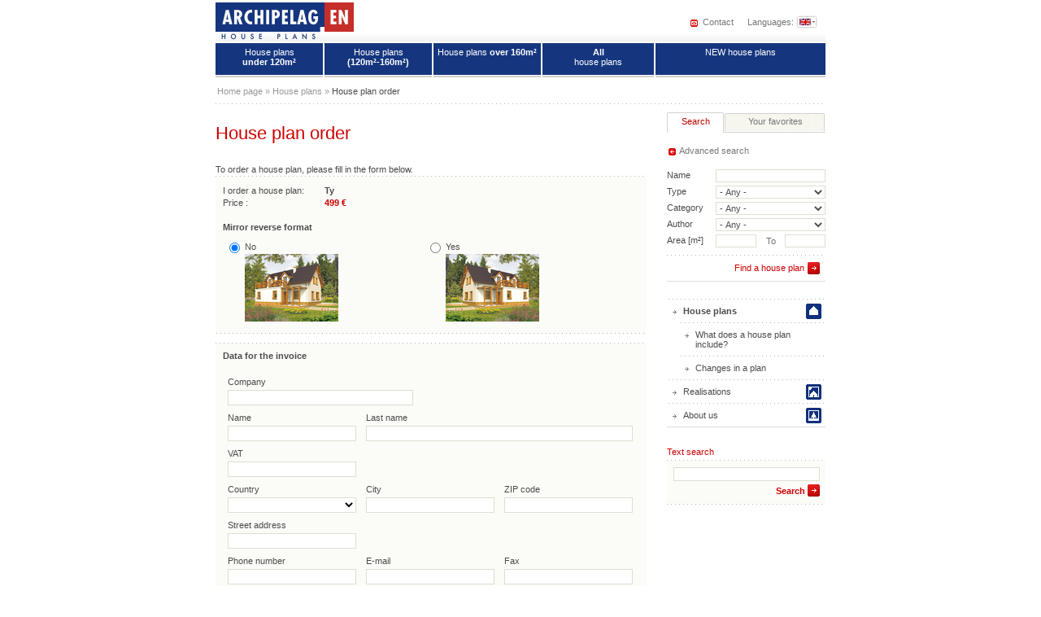

--- FILE ---
content_type: text/html
request_url: http://en.archipelag.pl/house-plans/house-plan-order.html?Project=jhuu02r06quh46&ProjectMirror=0&ProjectOrder=1
body_size: 6304
content:

<!DOCTYPE HTML PUBLIC "-//W3C//DTD HTML 4.01 Transitional//EN">
<html>
	<head>
		<title>House plan order - Archipelag</title>
<base href="http://en.archipelag.pl/">
<meta http-equiv="Content-Type" content="text/html; charset=utf-8">
<meta http-equiv="Content-Language" content="EN">
<meta name="Description" content="">
<meta name="Keywords" content=" ">
<meta name="Autor" content="Impact Media (www.impactmedia.pl)">
<meta name="Internal" content="   1020.04">
<meta http-equiv="X-UA-Compatible" content="IE=edge">
<meta name="google-site-verification" content="gYZt1hA4gJZwGEaXUK0zU1eoIK8YC4pZBtUpah0bnC4">
<meta name="google-site-verification" content="Z_ICrgj95VJ2guC7Z-ImgRuuRAUVozmH8NF3vF63IZs">
<meta name="p:domain_verify" content="88dc3db2555fcf93fe35e89edd4fd314">



<link rel="start" href="./">
<link rel="index" href="house-plans/list">
<link rel="contents" href="about-us.html">
<link rel="search" href="search.html">
<link rel="author" href="http://www.impactmedia.pl" title="Impact Media">
<link href="https://plus.google.com/104497487180759748194" rel="publisher" />


	<title>House plan order - Archipelag</title>
<meta http-equiv="Content-Language" content="EN">
<meta name="Description" content="">
<meta name="Keywords" content=" ">
<meta name="Autor" content="Impact Media (www.impactmedia.pl)">
<meta name="Internal" content="   1020.04">



<link href="client/layout/client.css?1512026204" rel="stylesheet">
<link href="client/layout_manager/font-awesome/css/font-awesome.css?1495550632" rel="stylesheet">



<link rel="stylesheet" href="layout/iBox.css?1577089694" type="text/css">

<link rel="stylesheet" href="js/cerabox/style/cerabox.css?1577089694" type="text/css">

<link rel="stylesheet" href="layout/iBoxSub.css?1577089694" type="text/css">


<script>
	var iClientOptions={
		Language:'EN',
		LanguageSystem:'EN',
		Languages:{
			
			'EN':'English'
		
			,
			'PL':'Polish'
		
			,
			'DE':'German'
		
			,
			'RU':'Russian'
		
			,
			'CZ':'Czech '
		
			,
			'SK':'Slovak '
		
			,
			'LT':'Lithuanian '
		
			,
			'LV':'Latvian'
		
			,
			'UA':'Ukrainian '
		
			,
			'UA_RU':'Ukrainian (Russian)'
		
			,
			'SE':'Swedish'
		
			,
			'ES':'Spanish'
		
			,
			'BY':'Belorussian'
		
			,
			'RO':'{sys_language_RO}'
		
			,
			'BG':'{sys_language_BG}'
		
			,
			'HU':'{sys_language_HU}'
		
			,
			'FI':'Fiński'
		},
		SiteByClient:'',
		
		
		UrlBase:'http://en.archipelag.pl/',
		
			UrlBaseFoto:'https://www.archipelag.pl/',
		
		
		UrlValues:{
	"Site":"Archipelag"
}
		
		
	};
	document.iGeoKey='';
</script>

	<script type="text/javascript" src="client/mootools-core-1.5-min.js?1467121519"></script>
	<script type="text/javascript" src="client/mootools-more-1.5-min.js?1467121519"></script>
	<script type="text/javascript" src="client/meiomask-2.0-min.js?1467121518"></script>
	<script type="text/javascript" src="client/md5-min.js?1416951628"></script>
	<script type="text/javascript" src="client/client-min.js?1467121510"></script>
	<script type="text/javascript" src="client/fields2-min.js?1467715109"></script>



	<script type="text/javascript" src="?Format=JavaScript&RequestJson=1&SystemBox=Dictionary"></script>


	<script type="text/javascript" src="client/design-min.js?1467121513"></script>







<script src="layout/i.js?1577089694" language="JavaScript" type="text/javascript"></script>
<script language="JavaScript" type="text/javascript">document.iUrlFiles='https://www.archipelag.pl/';</script>
<script src="layout/impressor.js?1577089694" language="JavaScript" type="text/javascript"></script>
<script src="layout/i_sub.js?1577089694" language="JavaScript" type="text/javascript"></script>



<script type="text/javascript" src="js/cerabox/cerabox-min.js?1599658903"></script>





	</head>
	<body >
		<div id="a" class="js_SortablesContainer">
			<div id="Page" style="min-height:100px;position:relative;" class=" js_SortablesContainer" data-design="Page:9juv83e05mcu7h" 

	data-design-type="Live"
	
		data-design-mode="Page"
	 
	data-design-info="
	{
		
		&quot;Title&quot;:&quot;House plan order&quot;,
		&quot;Subtitle&quot;:&quot;Page&quot;
		
		
		
	}
" 
	
		data-design-parents="[
			
				
				
					
	{
		
		&quot;Title&quot;:&quot;House plans&quot;,
		&quot;Subtitle&quot;:&quot;Page&quot;
		
		
		
						,&quot;Url&quot;:&quot;house-plans&quot;
					
	}

				
				
			
		]"
	


>
				
					
<div style="text-align:center">
	<table cellspacing="0" style="width:1px;text-align:left;margin:0 auto" class="eikcuf"><tr>
		<td style="width:750px">
			<div style="width:754px;overflow:hidden;">	
				
	<div id="body" style="position:relative;">
		
		
		
		<div id="top" class="global">
			<div id="topLeft">
				<h1 class="logo">
					<a href="./" style="background:url(layout/logo_en.gif) no-repeat 0 3px">House plans - Archipelag</a></h1>
				<p>&nbsp;&nbsp;&nbsp;&nbsp;&nbsp;&nbsp;&nbsp;&nbsp;&nbsp;&nbsp;&nbsp;&nbsp;&nbsp;&nbsp;&nbsp;&nbsp;&nbsp;&nbsp;&nbsp;&nbsp;&nbsp;&nbsp;&nbsp;&nbsp;&nbsp;&nbsp;&nbsp;&nbsp;&nbsp;&nbsp;&nbsp;&nbsp;&nbsp;&nbsp;&nbsp;&nbsp;&nbsp;&nbsp;&nbsp; <br></p>
			</div>
			<div id="topRight">
				<div class="langs">
					<a href="contact.html" class="contact">Contact</a>
					
					
						Languages:
						<span><img src="layout/languages.png" onMouseDown="iElementSwitch('lng1')" alt="Languages:"></span>
					
				</div>
			</div>
		</div>
		<div id="head" class="global">
			<script type="text/javascript">
var banners=[];
if (banners.length>0){
	document.write('<div style="width:400px;float:left">');
	iBannerGenerate(banners);
	document.write('<\/div>');
}
</script><script type="text/javascript">
var banners=[];
if (banners.length>0){
	document.write('<div style="width:348px;float:right;">');
	iBannerGenerate(banners);
	document.write('<\/div>');
}
</script><div class="clr"></div>
			
					<table cellspacing="0" class="global links"><tr>
						<td class="l1"><h2><a href="house-plans/list?AreaMaxMenu=120">House plans<br><b> under 120m²</b></a></h2></td>
						<td class="l2"><h2><a href="house-plans/list?AreaMaxMenu=160&amp;AreaMinMenu=120">House plans<br><b>(120m²-160m²)</b></a></h2></td>
						<td class="l3"><h2><a href="house-plans/list?AreaMinMenu=160">House plans <b>over 160m²</b></a></h2></td>
						<td class="l4"><h2><a href="house-plans/house-plans.html"><b>All</b><br> house plans</a></h2></td>
						<td class="l5"><h2><a href="house-plans/list?Category=New">NEW house plans</a></h2></td>
						
					</tr></table>
				
		</div>
 
</i.if ERROR>
				<div id="navi" class="global clr">
	<a href="./">Home page</a> &raquo;



	<a href="house-plans">House plans</a> &raquo;

<span>House plan order</span></div>
				<div id="cont" class="global floatfix">
					<div id="CTL">
						
						<div class="Block" id="page-navi" style="display:none;"></div>
		
						
	<div class="Block" id="page-title"><h1 class="h">House plan order</h1></div>

						
						<div class="richtext ">
							
								
								
	<div class="js_SortableGroup"  
data-design-field="BlocksEN">
		
			<block class="js_SortableGroup" data-element="PageElement:4g247fl0d2eoj3">
				<div class="Block order">
	
		<div class="richText">To order a house plan, please fill in the form below.</div>
		<form action="?#Form" method=post id="Order" name="order"><input type=hidden name="Page" value="_9juv83e05mcu7h"><input type=hidden name="Project" value="jhuu02r06quh46"><input type=hidden name="Sid" value="1lv9d3r0nhu18o"><input type=hidden name="Site" value="Archipelag"><input type=hidden name="Step" value="Save">
			<a name="Form"></a>

			<input type=hidden name="ProjectOrder" value="">

<div class="ot" style="margin-bottom:10px">
	<div class="ob">
		<div><div style="float:left;width:125px;">I order a house plan:</div> <b>Ty</b></div>
		<div><div style="float:left;width:125px;">Price :</div> <b class="rd">499 €</b></div>
		<br><b>Mirror reverse format </b>
		<table cellspacing="0" class="or" style="margin-bottom:0px;margin-left:0"><tr>
			<td class="d0"><input type=radio name=ProjectMirror id=PM1 value="" checked></td>
			<td class="ot d2"><label for="PM1">No<br><img src="https://www.archipelag.pl/files/Project/jhuu02r06quh46/view_q0in5f30erhd2g_size4.jpg" style="margin-top:3px"></label></td>
			<td class="d0"><input type=radio name=ProjectMirror id=PM2 value="1" ></td>
			<td class="ot d2"><label for="PM2">Yes<br><img src="https://www.archipelag.pl/files/Project/jhuu02r06quh46/view_q0in5f30erhd2g_size4_mirror.jpg" style="margin-top:3px"></label></td>
		</table>
	</div>
</div>

			
		<div class="ot">
			<b class="head">Data for the invoice</b>
		</div>
		<div class="on">
			<div class="ob lt">
				
	
	
		
			
				
					<div class="field fieldname-Company  ">
	<label class=title for="Company">Company</label>
	<div class="body "><input type="text" name="Company" id="Company" value="" mask-template=""></div>
	
</div>
				
			
		
	

	
	<div class=clr></div>
				
	
	
		
			
				
					<div class="field fieldname-NameFirst  ">
	<label class=title for="NameFirst">Name</label>
	<div class="body "><input type="text" name="NameFirst" id="NameFirst" value="" mask-template=""></div>
	
</div>
				
			
		
	

	
	
				
	
	
		
			
				
					<div class="field fieldname-NameLast  ">
	<label class=title for="NameLast">Last name</label>
	<div class="body "><input type="text" name="NameLast" id="NameLast" value="" mask-template=""></div>
	
</div>
				
			
		
	

	
	
				
	
	
		
			
				
					<div class="field fieldname-NIP  ">
	<label class=title for="NIP">VAT</label>
	<div class="body "><input type="text" name="NIP" id="NIP" value="" mask-template=""></div>
	
</div>
				
			
		
	

	
	
				
				<div class=clr></div>
				
	
	
		
			
				
					<div class="field ">
	<label class=title for="AddressCountry">Country</label>
	<div class=body>
		
		<select name="AddressCountry" id="AddressCountry" >
			<option value="">&nbsp;</option>
			
				
				
			
		</select>
		

	</div>
	
</div>
				
			
		
	

	
	
				
	
	
		
			
				
					<div class="field fieldname-AddressCity  ">
	<label class=title for="AddressCity">City</label>
	<div class="body "><input type="text" name="AddressCity" id="AddressCity" value="" mask-template=""></div>
	
</div>
				
			
		
	

	
	
				
	
	
		
			
				
					<div class="field fieldname-AddressZip  ">
	<label class=title for="AddressZip">ZIP code</label>
	<div class="body "><input type="text" name="AddressZip" id="AddressZip" value="" mask-template=""></div>
	
</div>
				
			
		
	

	
	
				
	
	
		
			
				
					<div class="field fieldname-AddressStreet  ">
	<label class=title for="AddressStreet">Street address</label>
	<div class="body "><input type="text" name="AddressStreet" id="AddressStreet" value="" mask-template=""></div>
	
</div>
				
			
		
	

	
	
				<div class="clr"></div>
				
	
	
		
			
				
					<div class="field fieldname-Phone  ">
	<label class=title for="Phone">Phone number</label>
	<div class="body "><input type="text" name="Phone" id="Phone" value="" mask-template=""></div>
	
</div>
				
			
		
	

	
	
				
	
	
		
			
				
					<div class="field fieldname-Email  ">
	<label class=title for="Email">E-mail</label>
	<div class="body "><input type="text" name="Email" id="Email" value="" mask-template=""></div>
	
</div>
				
			
		
	

	
	
				
	
	
		
			
				
					<div class="field fieldname-Fax  ">
	<label class=title for="Fax">Fax</label>
	<div class="body "><input type="text" name="Fax" id="Fax" value="" mask-template=""></div>
	
</div>
				
			
		
	

	
	
				<div class="clr"></div>
				
			</div>
		</div>

		<div class="ob row2 lt" id="DeliverySubGlobal">
			<input type=hidden name="DeliveryOther" value="0">
			<table><tr><td><input type="checkbox" class="checkbox" name="DeliveryOther" id="DeliveryOther" value="1" onclick="iOrderUpdateCZ();" onchange="iOrderUpdateCZ();" ></td><td class="ot"><label for="DeliveryOther">Shipping address different from the address on the invoice</label></td></tr></table>
			<div class="" id=DeliverySub>
				
	
	
		
			
				
					<div class="field fieldname-DeliveryCompany  ">
	<label class=title for="DeliveryCompany">{sys_field_DeliveryCompany_Title}</label>
	<div class="body "><input type="text" name="DeliveryCompany" id="DeliveryCompany" value="" mask-template=""></div>
	
</div>
				
			
		
	

	
	<div class=clr></div>
				
	
	
		
			
				
					<div class="field fieldname-DeliveryNameFirst  ">
	<label class=title for="DeliveryNameFirst">First name</label>
	<div class="body "><input type="text" name="DeliveryNameFirst" id="DeliveryNameFirst" value="" mask-template=""></div>
	
</div>
				
			
		
	

	
	
				
	
	
		
			
				
					<div class="field fieldname-DeliveryNameLast  ">
	<label class=title for="DeliveryNameLast">Last name</label>
	<div class="body "><input type="text" name="DeliveryNameLast" id="DeliveryNameLast" value="" mask-template=""></div>
	
</div>
				
			
		
	

	
	
				
				
	
	
		
			
				
					<div class="field fieldname-DeliveryCity  ">
	<label class=title for="DeliveryCity">City</label>
	<div class="body "><input type="text" name="DeliveryCity" id="DeliveryCity" value="" mask-template=""></div>
	
</div>
				
			
		
	

	
	
				
	
	
		
			
				
					<div class="field fieldname-DeliveryZip  ">
	<label class=title for="DeliveryZip">ZIP code</label>
	<div class="body "><input type="text" name="DeliveryZip" id="DeliveryZip" value="" mask-template=""></div>
	
</div>
				
			
		
	

	
	
				
	
	
		
			
				
					<div class="field fieldname-DeliveryStreet  ">
	<label class=title for="DeliveryStreet">Street number and name </label>
	<div class="body "><input type="text" name="DeliveryStreet" id="DeliveryStreet" value="" mask-template=""></div>
	
</div>
				
			
		
	

	
	
				<div class=clr></div>
				
	
	
		
			
				
					<div class="field fieldname-DeliveryPhone  ">
	<label class=title for="DeliveryPhone">Phone number</label>
	<div class="body "><input type="text" name="DeliveryPhone" id="DeliveryPhone" value="" mask-template=""></div>
	
</div>
				
			
		
	

	
	
				<div class="clr"></div>
			</div>
		</div>
		<div class="on"><div class="ob">
			
	
	
		
			
				
					<div class="field fieldname-Notes  ">
	<label class=title for="Notes">Comments</label>
	<div class="body ">
		<textarea name="Notes" id="Notes" style="height:100px"></textarea>
	</div>
	<div class=resizer id="resize:Notes"></div>
	
</div>
				
			
		
	

	
	<div class="clr"></div>
		</div></div>

		
			<table cellspacing="0" class="submit" align="right"><tr><td class="rd desc submit" onclick="order.submit()"><b>Order</b> a house plan</td><td width="1"><input type="submit" class="submit" value="" alt=""></td></tr></table>
		</form>
		<script type="text/javascript">
			iOrderUpdateCZ();
		</script>
	
	
</div>
			</block>
		
			<block class="js_SortableGroup" data-element="PageElement:8rg7trc07mt7im">
				<div class="richtext"><p><br></p></div>
			</block>
		
	</div>

							
						</div>
					</div>
					<div id="CTR">
						
							
								
								
	<div class="js_SortableGroup"  
data-design-field="BlocksMarginEN">
		
			<block class="js_SortableGroup" data-element="PageElement:t6ucbij0d2eoj3">
				<div class="tabs-1"></div>
			</block>
		
			<block class="js_SortableGroup" data-element="PageElement:edqlbl00d2eoj3">
				<div class="Block tab-1 tabname-search" id="Search">
	<a class="icon previous nohref" id="searchtoggle" onclick="iSearchToggle('Simple search','Advanced search')">Advanced search</a>
	<div class="search simple" id="searchdiv"><form action="house-plans/list" name="search"><input type=hidden name=SearchForm value="1">
		<div>Name<input type=text name=Name value="" class="field" ></div>
		
		<div class="advanced">Kind<select name=Kind>
			
				<option value="1" >house</option>
			
				<option value="2" >summer house</option>
			
				<option value="3" >garage</option>
			
		</select></div>
		
		<div>Type<select name=Type><option value="">- Any -</option>
			
				<option value="1" >one-storied</option>
			
				<option value="2" >with </option>
			
				<option value="3" >multi-storied house</option>
			
		</select></div>

		<div>Category<select name=Category><option class="disabled" value="">- Any -</option>
			
				
					<option value="" class="disabled" style="text-align:right">by character</option>
				
				
			
				
				
					<option value="tijh7b705mn2i9" >affordable</option>
				
			
				
				
					<option value="70hb28m05mn46h" >small</option>
				
			
		</select></div>

		
			<div>Author<select name=Author><option value="">- Any -</option>
				
			</select></div>
		
		
		
			<div>Area [m²]<input type="text" name=AreaMin value="" class="small field dig" alt="from"><span>To</span><input type="text" name=AreaMax value="" class="small right field dig" alt="to"> </div>
		

		<div class="advanced">Garage<select name=Garage><option value="">- Any -</option>
			
				<option value="0" >no</option>
			
				<option value="1" >bay #1</option>
			
				<option value="2" >bay#2</option>
			
		</select></div>

		<div class="advanced">Basement<select name=Basement>
			<option value="">- Any -</option>
			<option value="0" >No</option>
			<option value="1" >Yes</option>
		</select></div>

		<div class="hr advanced">Orangery<select name=Orangery>
			<option value="">- Any -</option>
			<option value="0" >No</option>
			<option value="1" >Yes</option>
		</select></div>

		<div class="hr desc advanced">Plot dimensions (length / width)<br>[m]<input type="text" name=LandWidth value="" class="field small dig" alt="width"><span>x</span><input type="text" name=LandLength value="" class="small right field dig" alt="length"></div>

		<div class="hr advanced">House height [m]<input type="text" name=Height value="" class="small right field dig" alt="House height"></div>

		<div class="hr advanced">Roof angle [&deg;]<input type="text" name=RoofAngle value="" class="small right field dig" alt="Roof angle"></div>

		<div class="advanced">Buildings<select name=Building>
			<option value="">- Any -</option>
			
				<option value="1" >stand alone house</option>
			
				<option value="3" >duplex</option>
			
				<option value="4" >row houses</option>
			
		</select></div>

		
		<div class="hr" style="height:7px;margin-bottom:6px">&nbsp;</div><table cellspacing="0" class="submit"><tr><td class="rd desc submit" onclick="search.submit()">Find a house plan</td><td width="1"><input type="submit" class="submit" value="" alt="Find a house plan"></td></tr></table>

	</form></div>
	<script type="text/javascript" language="JavaScript">if(iCookieGet('SearchFormType')=='advanced'){document.getElementById('searchdiv').className='search';document.getElementById('searchtoggle').innerHTML='Simple search';}</script>
</div>
			</block>
		
			<block class="js_SortableGroup" data-element="PageElement:9hadbna0d2eoj3">
				<div class="Block tab-1 tabname-bookmark" id="Your favorites">
	<script type="text/javascript">
		iBookmarkMenu({
				project_title:'Favorite house plans',
				article_title:'Favorite articles',
				project_add:'Add currently opened house plan to Your favorites',
				article_add:'add currently opened article to your favorites',
				project_remove:'Remove currently opened house plan from Your favorites box',
				article_remove:'Remove currently opened article from Your favorites',
				project_empty:'<div class="bmempty">There are no house plans in Your favorites.<div style="font-family: Tahoma,Verdana,sans-serif; font-size: 11px;"><br class="webkit-block-placeholder"><\/div><div style="font-family: Tahoma,Verdana,sans-serif; font-size: 11px;"><br><div style="font-family: Tahoma,Verdana,sans-serif; font-size: 11px;">To facilitate finding your favorite house plans add them to Your favorites. Click the star symbol (*) &nbsp;displayed next to the name of the house plan.<\/div><div style="font-family: Tahoma,Verdana,sans-serif; font-size: 11px;">&nbsp;<\/div><\/div><img src="layout\/example_project_en.gif"><p>Your internet server will remember the content of Your favorites and make it accessible during your next visit on our Web site. <\/p><\/div>'.replace(/src=\"/,'src="https://www.archipelag.pl/'),
				article_empty:'<div class="bmempty">There are no articles in Your favorites.<div><br class="webkit-block-placeholder"><\/div><div><br><div>To facilitate finding your favorite articles add them to Your favorites by clicking the star symbol (*) next to the article title.<\/div><div>&nbsp;<\/div><\/div><img src="layout\/example_article_en.gif"><p>Your internet server will remember the content of Your favorites and make it accessible during your next visit on our Web site. <\/p><\/div>'.replace(/src=\"/,'src="https://www.archipelag.pl/'),
				project_more:'<a class="bookmark_list" href="house-plans\/list?Bookmark=1">List of house plans in Your favorites<\/a>',
				article_more:'<a class="bookmark_list" href="?Page=ArticleListBookmark">List of articles in Your favorites<\/a>'
		});
	</script>
</div>
			</block>
		
			<block class="js_SortableGroup" data-element="PageElement:ghb2rvs0609d69">
					
	
		<div class="Block">
	
	
		<ul>
			
				
				<li class="m-0 mcs mcs-0"><a href="house-plans"  style="background-image:url(https://www.archipelag.pl/layout/menu_lists/li_ogolna1.gif)">House plans</a></li>
			
				
				<li class="m-1"><a href="house-plans/what-does-a-house-plan-include.html" >What does a house plan include?</a></li>
			
				
				<li class="m-1"><a href="house-plans/changes-in-a-plan.html" >Changes in a plan</a></li>
			
				
				<li class="m-0"><a href="realisations.html"  style="background-image:url(https://www.archipelag.pl/layout/menu_lists/li_realizacje.gif)">Realisations</a></li>
			
				
				<li class="m-0"><a href="about-us.html"  style="background-image:url(https://www.archipelag.pl/layout/menu_lists/li_ogolna8.gif)">About us</a></li>
			
		</ul>
	</div>
			</block>
		
			<block class="js_SortableGroup" data-element="PageElement:0iosbs70d2eoj3">
				<div class="Block sitesearch">
	<div class="title rd teeest">Text search</div>
	<div class="ot"><div class="ob" style="padding-right:0">
		<form action="search.html">
		<table cellspacing="0"><tr><td><input name="Search" value=""></td></tr>
		<tr><td align="right">
			<button type=submit value=search>Search</button>
			</td></tr></table>
		</form>
	</div></div>
</div>

			</block>
		
	</div>

							
						
						
					</div>
					<div class="clr"></div>
				</div>
				<div class="clr"></div>
				<div id="foot" class="global clr"><p>&nbsp;</p>
					<img src="https://www.archipelag.pl/layout/grupa_en.png" alt="House plans">
				</div>
				<div id="footer" class="global">
						
							<div class="signature fr">
								© 2007-2013 Archipelag Group
								<br>Production: <a href="http://www.impactmedia.pl/"><img src="https://www.archipelag.pl/layout/impact.gif" alt="Strony internetowe, prezentacje multimedialne"> Impact Media</a>.
							</div>
						
					<div class="links fl"><div>
	
		
			<a href="./">Home</a>
		
	
		
			<a href="site-map.html">Site map</a>
		
	
		
			<a href="contact.html">Contact</a>
		
	
</div></div>
					<div class="clr"></div>
				</div>
			</div>
			
	
		<div id="lng1"><div id="lng2" class="global"><div id="langs"><img src="https://www.archipelag.pl/layout/lang_top.gif" alt="top"><table cellspacing="0">
			<tr><td><a href="http://www.archipelag.pl">PL</a></td><td><a href="https://www.archipelag.pl/"><img src="https://www.archipelag.pl/layout/flags/pl.gif" alt="PL"></a></td></tr>
			<tr><td><a href="http://www.archipelag.pl/en/">EN</a></td><td><a href="http://en.archipelag.pl/"><img src="https://www.archipelag.pl/layout/flags/en.gif" alt="EN"></a></td></tr>
			<tr><td><a href="http://www.archipelag.cz">CZ</a></td><td><a href="http://www.archipelag.cz"><img src="https://www.archipelag.pl/layout/flags/cz.gif" alt="CZ"></a></td></tr>
			<tr><td><a href="http://www.archipelag.lt">LT</a></td><td><a href="http://www.archipelag.lt"><img src="https://www.archipelag.pl/layout/flags/lt.gif" alt="LT"></a></td></tr>
			
			
			
				<tr><td><a href="http://www.archipelag.com.ru">RU</a></td><td><a href="http://www.archipelag.com.ru"><img src="https://www.archipelag.pl/layout/flags/ru.gif" alt="RU"></a></td></tr>
			
			
				<tr><td><a href="http://www.archipelag.by">BY</a></td><td><a href="http://www.archipelag.by"><img src="https://www.archipelag.pl/layout/flags/by.gif" alt="BY"></a></td></tr>
			
			
				<tr><td><a href="http://www.archipelag.com.ua/ua_ru/">UA</a></td><td><a href="http://www.archipelag.com.ua/ua_ru/"><img src="https://www.archipelag.pl/layout/flags/ua.gif" alt="UA"></a></td></tr>
			
		</table><img src="https://www.archipelag.pl/layout/lang_bottom.gif" alt="bottom"></div></div></div>
	


		
		
		</td>
	</tr></table>
</div>
<div id="SWHandler" class="swh"></div>
<script language="JavaScript" type="text/javascript">
	iPageOnLoad();
	iImpressorPanels();
	iImpressorOnLoad();
</script>

	
	
		
	




				
			</div>
			<div id="js_Glass" class="ModalBg"></div>
			<div id="js_Windows" class="WindowSite js_SortablesContainer" style="position:absolute;z-index:10100;"></div>
			<div id="js_Combos" class="WindowSite EvoComboGlass" style="position:absolute;z-index:10101;"></div>
		</div>
		<div id="o" class="Standard js_SortablesContainer" style="position:absolute;top:0;left:0;width:0;height:0">
			<div id="js_DesignGlass" class="ClientDesignGlass"></div>
<div id="js_ContextGlass" class="ClientContextGlass DesignGlass"></div>
<div id="js_ContextMenu" class="ClientContextMenu"></div>
<div id="js_Glass" class="ClientGlass"></div>

	<div id="js_Windows" class="ClientWindows WindowSite js_SortablesContainer"></div>
	<div id="js_Combos" class="ClientCombos WindowSite EvoComboGlass"></div>
	<div id="js_Popups" class="ClientPopups WindowSite EvoComboGlass"></div>


<div id="js_SortableGlass" class="ClientSortableGlass"></div>
			<script>
				new iDesignerClass($('Page'));
			</script>
		</div>
		<script>
	iClient.tagBody();
	
		iClient.userInit(null,{
			//LoginChanged:false
		});
	
	iClient.fireEvent('tagReady',[document.id(document.body)]);
</script>
	</body>
</html>